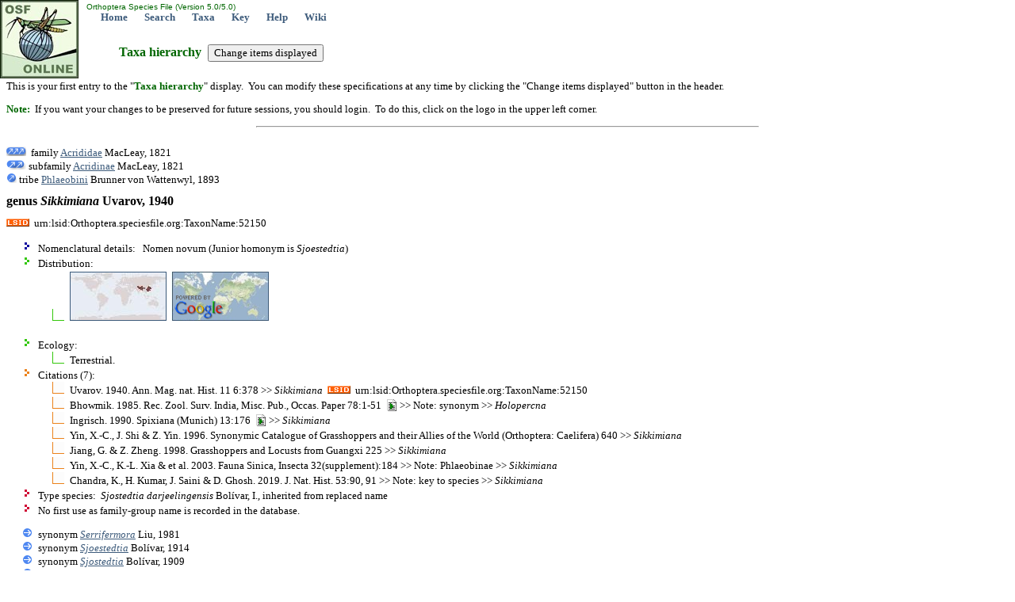

--- FILE ---
content_type: text/html; charset=utf-8
request_url: http://orthoptera.archive.speciesfile.org/common/basic/Taxa.aspx?TaxonNameID=1111581
body_size: 5514
content:


<!DOCTYPE html PUBLIC "-//W3C//DTD XHTML 1.0 Transitional//EN" "http://www.w3.org/TR/xhtml1/DTD/xhtml1-transitional.dtd">
<html xmlns="http://www.w3.org/1999/xhtml">
<head>
	<!-- Copyright © 2008, 2011, 2013 Illinois Natural History Survey -->
   <meta http-equiv="Content-type" content="text/html;charset=UTF-8" /> 
	<title>genus Sikkimiana Uvarov, 1940: Orthoptera Species File</title>
	<link rel="stylesheet" href="../styles/Standard.css" type="text/css" />
	<link rel="stylesheet" href="../styles/Hierarchy.css" type="text/css" />

	<script type="text/javascript">
			function __doPostBack(eventTarget, eventArgument) {
				var theform;
				if (window.navigator.appName.toLowerCase().indexOf("microsoft") > -1) {
					theform = document.Form1;
				}
				else {
					theform = document.forms["Form1"];
				}
				theform.__EVENTTARGET.value = eventTarget.split("$").join(":");
				theform.__EVENTARGUMENT.value = eventArgument;
				theform.submit();
			}
	</script>

</head>
<body>
	<form name="Form1" method="post" action="./Taxa.aspx?TaxonNameID=1111581" id="Form1">
<input type="hidden" name="__VIEWSTATE" id="__VIEWSTATE" value="/[base64]/L0GVTTtGfctM9JE1d6FZmCGrPkvFH3mVpDiG3eLt" />

<input type="hidden" name="__VIEWSTATEGENERATOR" id="__VIEWSTATEGENERATOR" value="A6142EC9" />
<input type="hidden" name="__EVENTVALIDATION" id="__EVENTVALIDATION" value="/wEdAAIJueUm4xUKiX3Lg0qUiEvgtT1uORXC8mgBabPHIUFgihnTl7IjIZJ57fQS7xgq7l6d0QvI0+as023c71r6MmP4" />
		<input type="hidden" name="__EVENTTARGET" value="" />
		<input type="hidden" name="__EVENTARGUMENT" value="" />
		<table style="left: 0px; width: 100%; position: absolute; top: 0px; height: 99px"><tr><td width="99px" rowspan="2"><a href="/Common/entry/Login.aspx?Logo=1"><img alt="Click to login" title="Click to login" id="logo" border="0" style="z-index: 99; left: 0px; position: absolute; top: 0px" height="99" width="99" src="/HomePage/Orthoptera/img_Logo/SiteLogo.jpg" /></a></td><td id="top" valign="top" align="left" height="15"><font face="arial" color="#006600" size="1">&nbsp;Orthoptera Species File (Version 5.0/5.0)</font><br />&nbsp; &nbsp; &nbsp; &nbsp;<a href="/HomePage/Orthoptera/HomePage.aspx" class="Navbar">Home</a>&nbsp; &nbsp; &nbsp; &nbsp;<a href="/Common/search/Search.aspx" class="Navbar">Search</a>&nbsp; &nbsp; &nbsp; &nbsp;<a href="/Common/basic/GetTaxonURL.aspx" class="Navbar">Taxa</a>&nbsp; &nbsp; &nbsp; &nbsp;<a href="/KeyEntry.aspx" class="Navbar">Key</a>&nbsp; &nbsp; &nbsp; &nbsp;<a href="http://help.speciesfile.org/index.php/SF/Taxa" class="Navbar" target="_blank" id="ContextHelpLink">Help</a>&nbsp; &nbsp; &nbsp; &nbsp;<a href="http://help.speciesfile.org" class="Navbar" target="SFShelp">Wiki</a></td></tr></table><br /><br /><br /><br /><br />
		<h1 class="pagetitle">Taxa hierarchy &nbsp;<input type="submit" name="btnShowSpecs" value="Change items displayed" id="btnShowSpecs" /></h1>
		
			<p>This is your first entry to the "<span class="darkgreen"><b>Taxa hierarchy</b></span>" 
			display. &nbsp;You can modify these specifications at any time by clicking the "Change items 
			displayed" button in the header.</p>
			<p><span class="darkgreen"><b>Note:</b></span> &nbsp;If you want your changes to be preserved for future sessions, you should login. &nbsp;To do this, click 
			on the logo in the upper left corner.</p>
			<hr style="width:50%; text-align: left;"/>
      
		<br />
		<img alt="ArrowUp3" src="../img_Logo/arrow_up3.gif" width="25" height="13" />&nbsp;
		family <a href="Taxa.aspx?TaxonNameID=1102980">Acrididae</a> MacLeay, 1821
<br /><img alt="ArrowUp2" src="../img_Logo/arrow_up2.gif" /> subfamily <a href="Taxa.aspx?TaxonNameID=1111339">Acridinae</a> MacLeay, 1821
<br /><img alt="ArrowUp" src="../img_Logo/arrow_up.gif" /> tribe <a href="Taxa.aspx?TaxonNameID=1111502">Phlaeobini</a> Brunner von Wattenwyl, 1893
<br /><h1 class="currenttaxon">genus <i>Sikkimiana</i> Uvarov, 1940</h1>
<img alt="LSID icon" title="This is a Life Sciences Identifier (LSID), a persistent globally unique identifier for this taxon name. &nbsp;Use this LSID whenever you need to refer to this name. &nbsp;To reach this page with your browser, enter 'http://lsid.speciesfile.org/' followed by the LSID as shown here." src="../img_Logo/LSIDicon.png" />&nbsp;&nbsp;urn:lsid:Orthoptera.speciesfile.org:TaxonName:52150<ul><li class="DET">Nomenclatural details: &nbsp; Nomen novum (Junior homonym is <i>Sjoestedtia</i>)</li><li class="LOT">Distribution:<ul><li class="LO"><a href="../editTaxon/Distribution/ShowDistribution.aspx?TaxonNameID=1111581"><img src="/Common/editTaxon/Distribution/MapGen3.aspx?Width=120&TaxonNameID=1111581" border="1" title="Map showing areas of known distribution - may be incomplete"/></a> &nbsp;<a href="../editTaxon/Distribution/SpecimensMap.aspx?TaxonNameID=1111581"><img src="/img_logo/GoogleMaps.png" title="Alternate map showing individual locality records - may be incomplete" border="0" /></a></li>&nbsp;</ul></li><li class="LOT">Ecology:<ul><li class="LO">Terrestrial.</li></ul></li><li class="CIT">Citations (7):<ul>
<li class="CI">Uvarov. 1940. Ann. Mag. nat. Hist. 11 6:378 >> <i>Sikkimiana</i>&nbsp; <img alt="LSID icon" title="This is a Life Sciences Identifier (LSID), a persistent globally unique identifier for this taxon name. &nbsp;Use this LSID whenever you need to refer to this name. &nbsp;To reach this page with your browser, enter 'http://lsid.speciesfile.org/' followed by the LSID as shown here." src=../img_Logo/LSIDicon.png />&nbsp;&nbsp;urn:lsid:Orthoptera.speciesfile.org:TaxonName:52150</li>
<li class="CI">Bhowmik. 1985. Rec. Zool. Surv. India, Misc. Pub., Occas. Paper 78:1-51&nbsp;&nbsp;<a href=http://faunaofindia.nic.in/PDFVolumes/occpapers/078/index.pdf target="_blank"><img alt="faunaofindia.nic.in" style="border-style:none; vertical-align:bottom" src="/Common/img_Logo/RefLink.bmp" /></a> >> Note: synonym >> <i>Holopercna</i></li>
<li class="CI">Ingrisch. 1990. Spixiana (Munich) 13:176&nbsp;&nbsp;<a href=http://archive.org/details/spixiana1990zool target="_blank"><img alt="archive.org" style="border-style:none; vertical-align:bottom" src="/Common/img_Logo/RefLink.bmp" /></a> >> <i>Sikkimiana</i></li>
<li class="CI">Yin, X.-C., J. Shi &amp; Z. Yin. 1996. Synonymic Catalogue of Grasshoppers and their Allies of the World (Orthoptera: Caelifera) 640 >> <i>Sikkimiana</i></li>
<li class="CI">Jiang, G. &amp; Z. Zheng. 1998. Grasshoppers and Locusts from Guangxi 225 >> <i>Sikkimiana</i></li>
<li class="CI">Yin, X.-C., K.-L. Xia &amp; et al. 2003. Fauna Sinica, Insecta 32(supplement):184 >> Note: Phlaeobinae >> <i>Sikkimiana</i></li>
<li class="CI">Chandra, K., H. Kumar, J. Saini &amp; D. Ghosh. 2019. J. Nat. Hist. 53:90, 91 >> Note: key to species >> <i>Sikkimiana</i></li>
</ul></li><li class="SPT">Type species: &nbsp;<i>Sjostedtia darjeelingensis</i> Bolívar, I., inherited from replaced name</li><li class="SPT">No first use as family-group name is recorded in the database.</li></ul><ul><li class="LEVEL">synonym <a href="Taxa.aspx?TaxonNameID=1111585"> <i>Serrifermora</i></a> Liu, 1981</li><li class="LEVEL">synonym <a href="Taxa.aspx?TaxonNameID=1234566"> <i>Sjoestedtia</i></a> Bolívar, 1914</li><li class="LEVEL">synonym <a href="Taxa.aspx?TaxonNameID=1111586"> <i>Sjostedtia</i></a> Bolívar, 1909</li><li class="TX">species <a href="Taxa.aspx?TaxonNameID=1238518"> <i>arunachalensis</i></a> Chandra &amp; Kumar, 2019</li><li class="TX">species <a href="Taxa.aspx?TaxonNameID=1111582"> <i>darjeelingensis</i></a> (Bolívar, 1914)</li><ul><li class="LEVEL">synonym <a href="Taxa.aspx?TaxonNameID=1111583"> <i>antennata</i></a> (Liu, 1981)</li></ul><li class="TX">species <a href="Taxa.aspx?TaxonNameID=1111588"> <i>jinzhongshanensis</i></a> Jiang &amp; Zheng, 1998</li><li class="TX">species <a href="Taxa.aspx?TaxonNameID=1111584"> <i>sukhadae</i></a> (Bhowmik, 1965)</li></ul>
		<hr /><table><tr><td width="5%"><a href="http://creativecommons.org/licenses/by-sa/4.0/" target="CC"><img alt="Creative Commons BY-SA" src="/Common/img_logo/CCby-sa80x15.png" /></a></td><td align="right">&nbsp; &nbsp; &nbsp; &nbsp;<a href="/HomePage/Orthoptera/HomePage.aspx" class="Footer">Home</a>&nbsp; &nbsp; &nbsp; &nbsp;<a href="/Common/search/Search.aspx" class="Footer">Search</a>&nbsp; &nbsp; &nbsp; &nbsp;<a href="/Common/basic/GetTaxonURL.aspx" class="Footer">Taxa</a>&nbsp; &nbsp; &nbsp; &nbsp;<a href="/KeyEntry.aspx" class="Footer">Key</a>&nbsp; &nbsp; &nbsp; &nbsp;<a href="http://help.speciesfile.org/index.php/SF/Taxa" class="Footer" target="_blank" id="ContextHelpLink">Help</a>&nbsp; &nbsp; &nbsp; &nbsp;<a href="http://help.speciesfile.org" class="Footer" target="SFShelp">Wiki</a>&nbsp; &nbsp; &nbsp; | &nbsp; &nbsp; &nbsp;<a href="#top" id="EndOfPage" class="Footer">Top of page</a></td></tr><tr><td class="smallgray" colspan="2">Copyright © 2026. &nbsp;Except where otherwise noted, content on this site is licensed under a Creative Commons Attribution-ShareAlike 4.0 International License.</td></tr></table><script>(function(i,s,o,g,r,a,m){i['GoogleAnalyticsObject']=r;i[r]=i[r]||function(){(i[r].q=i[r].q||[]).push(arguments)},i[r].l=1*new Date();a=s.createElement(o),m=s.getElementsByTagName(o)[0];a.async=1;a.src=g;m.parentNode.insertBefore(a,m)})(window,document,'script','//www.google-analytics.com/analytics.js','ga');ga('create', 'UA-8564621-1', 'auto');ga('send', 'pageview');</script>
	</form>
</body>
</html>
